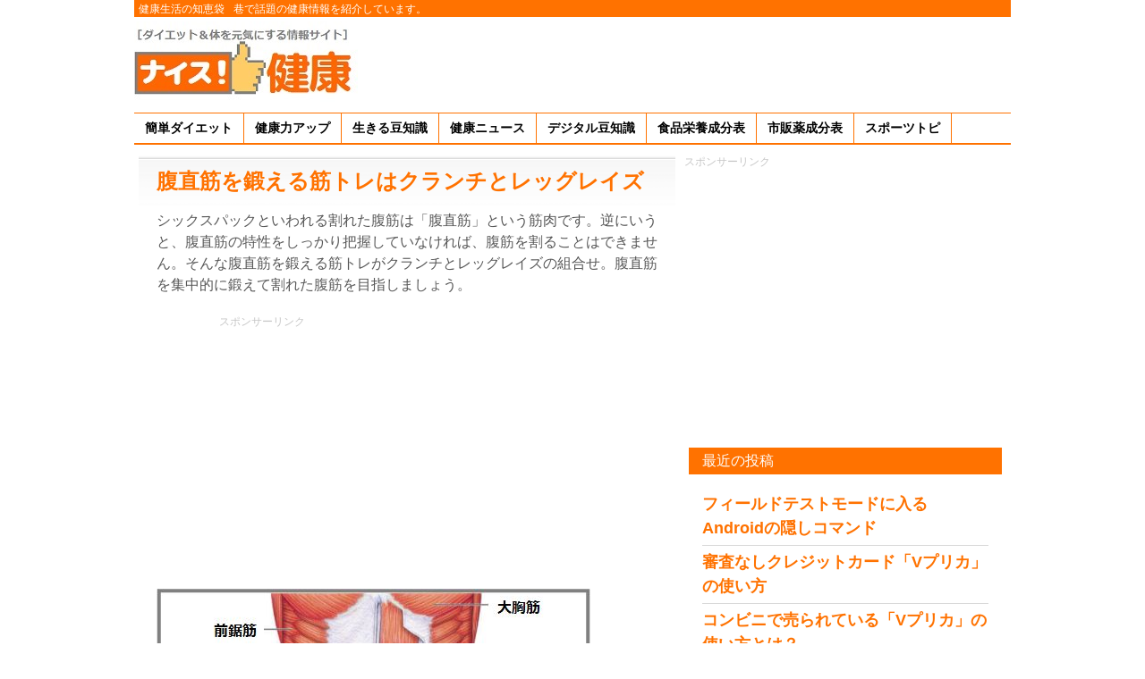

--- FILE ---
content_type: text/html; charset=UTF-8
request_url: https://tctv.ne.jp/diet/12845/
body_size: 11849
content:
<!DOCTYPE html PUBLIC "-//W3C//DTD XHTML 1.0 Strict//EN" "http://www.w3.org/TR/xhtml1/DTD/xhtml1-strict.dtd">
<html xmlns="http://www.w3.org/1999/xhtml" lang="ja" xml:lang="ja">
<head profile="http://gmpg.org/xfn/11">
  <meta name="msvalidate.01" content="8F13DFABAB39144F9F0DD7E7202FC1D7" />
  <meta http-equiv="Content-Type" content="text/html; charset=UTF-8" />

<title>腹直筋を鍛える筋トレはクランチとレッグレイズ  </title>
<meta name="description" content="シックスパックといわれる割れた腹筋は「腹直筋」という筋肉です。逆にいうと、腹直筋の特性をしっかり把握していなければ、腹筋を割ることはできません。そんな腹直筋を鍛える筋トレがクランチとレッグレイズの組合せ。腹直筋を集中的に鍛えて割れた腹筋を目指しましょう。" />
<meta name="keywords" content="腹直筋,簡単ダイエット" />

<link rel="pingback" href="https://tctv.ne.jp/xmlrpc.php" />
<link rel="stylesheet" href="https://tctv.ne.jp/wp-content/themes/orange-and-black-kenko/style.css" type="text/css" />
<link rel="canonical" href="https://tctv.ne.jp/diet/12845/" />
<meta name='robots' content='max-image-preview:large' />
<link rel='dns-prefetch' href='//stats.wp.com' />
<link rel="alternate" type="application/rss+xml" title="健康生活の知恵袋 &raquo; フィード" href="https://tctv.ne.jp/feed/" />
<link rel="alternate" type="application/rss+xml" title="健康生活の知恵袋 &raquo; コメントフィード" href="https://tctv.ne.jp/comments/feed/" />
<script type="text/javascript" id="wpp-js" src="https://tctv.ne.jp/wp-content/plugins/wordpress-popular-posts/assets/js/wpp.min.js?ver=7.3.6" data-sampling="1" data-sampling-rate="100" data-api-url="https://tctv.ne.jp/wp-json/wordpress-popular-posts" data-post-id="12845" data-token="8f9b3d3851" data-lang="0" data-debug="0"></script>
<link rel="alternate" title="oEmbed (JSON)" type="application/json+oembed" href="https://tctv.ne.jp/wp-json/oembed/1.0/embed?url=https%3A%2F%2Ftctv.ne.jp%2Fdiet%2F12845%2F" />
<link rel="alternate" title="oEmbed (XML)" type="text/xml+oembed" href="https://tctv.ne.jp/wp-json/oembed/1.0/embed?url=https%3A%2F%2Ftctv.ne.jp%2Fdiet%2F12845%2F&#038;format=xml" />
<style id='wp-img-auto-sizes-contain-inline-css' type='text/css'>
img:is([sizes=auto i],[sizes^="auto," i]){contain-intrinsic-size:3000px 1500px}
/*# sourceURL=wp-img-auto-sizes-contain-inline-css */
</style>
<style id='wp-emoji-styles-inline-css' type='text/css'>

	img.wp-smiley, img.emoji {
		display: inline !important;
		border: none !important;
		box-shadow: none !important;
		height: 1em !important;
		width: 1em !important;
		margin: 0 0.07em !important;
		vertical-align: -0.1em !important;
		background: none !important;
		padding: 0 !important;
	}
/*# sourceURL=wp-emoji-styles-inline-css */
</style>
<style id='wp-block-library-inline-css' type='text/css'>
:root{--wp-block-synced-color:#7a00df;--wp-block-synced-color--rgb:122,0,223;--wp-bound-block-color:var(--wp-block-synced-color);--wp-editor-canvas-background:#ddd;--wp-admin-theme-color:#007cba;--wp-admin-theme-color--rgb:0,124,186;--wp-admin-theme-color-darker-10:#006ba1;--wp-admin-theme-color-darker-10--rgb:0,107,160.5;--wp-admin-theme-color-darker-20:#005a87;--wp-admin-theme-color-darker-20--rgb:0,90,135;--wp-admin-border-width-focus:2px}@media (min-resolution:192dpi){:root{--wp-admin-border-width-focus:1.5px}}.wp-element-button{cursor:pointer}:root .has-very-light-gray-background-color{background-color:#eee}:root .has-very-dark-gray-background-color{background-color:#313131}:root .has-very-light-gray-color{color:#eee}:root .has-very-dark-gray-color{color:#313131}:root .has-vivid-green-cyan-to-vivid-cyan-blue-gradient-background{background:linear-gradient(135deg,#00d084,#0693e3)}:root .has-purple-crush-gradient-background{background:linear-gradient(135deg,#34e2e4,#4721fb 50%,#ab1dfe)}:root .has-hazy-dawn-gradient-background{background:linear-gradient(135deg,#faaca8,#dad0ec)}:root .has-subdued-olive-gradient-background{background:linear-gradient(135deg,#fafae1,#67a671)}:root .has-atomic-cream-gradient-background{background:linear-gradient(135deg,#fdd79a,#004a59)}:root .has-nightshade-gradient-background{background:linear-gradient(135deg,#330968,#31cdcf)}:root .has-midnight-gradient-background{background:linear-gradient(135deg,#020381,#2874fc)}:root{--wp--preset--font-size--normal:16px;--wp--preset--font-size--huge:42px}.has-regular-font-size{font-size:1em}.has-larger-font-size{font-size:2.625em}.has-normal-font-size{font-size:var(--wp--preset--font-size--normal)}.has-huge-font-size{font-size:var(--wp--preset--font-size--huge)}.has-text-align-center{text-align:center}.has-text-align-left{text-align:left}.has-text-align-right{text-align:right}.has-fit-text{white-space:nowrap!important}#end-resizable-editor-section{display:none}.aligncenter{clear:both}.items-justified-left{justify-content:flex-start}.items-justified-center{justify-content:center}.items-justified-right{justify-content:flex-end}.items-justified-space-between{justify-content:space-between}.screen-reader-text{border:0;clip-path:inset(50%);height:1px;margin:-1px;overflow:hidden;padding:0;position:absolute;width:1px;word-wrap:normal!important}.screen-reader-text:focus{background-color:#ddd;clip-path:none;color:#444;display:block;font-size:1em;height:auto;left:5px;line-height:normal;padding:15px 23px 14px;text-decoration:none;top:5px;width:auto;z-index:100000}html :where(.has-border-color){border-style:solid}html :where([style*=border-top-color]){border-top-style:solid}html :where([style*=border-right-color]){border-right-style:solid}html :where([style*=border-bottom-color]){border-bottom-style:solid}html :where([style*=border-left-color]){border-left-style:solid}html :where([style*=border-width]){border-style:solid}html :where([style*=border-top-width]){border-top-style:solid}html :where([style*=border-right-width]){border-right-style:solid}html :where([style*=border-bottom-width]){border-bottom-style:solid}html :where([style*=border-left-width]){border-left-style:solid}html :where(img[class*=wp-image-]){height:auto;max-width:100%}:where(figure){margin:0 0 1em}html :where(.is-position-sticky){--wp-admin--admin-bar--position-offset:var(--wp-admin--admin-bar--height,0px)}@media screen and (max-width:600px){html :where(.is-position-sticky){--wp-admin--admin-bar--position-offset:0px}}

/*# sourceURL=wp-block-library-inline-css */
</style><style id='global-styles-inline-css' type='text/css'>
:root{--wp--preset--aspect-ratio--square: 1;--wp--preset--aspect-ratio--4-3: 4/3;--wp--preset--aspect-ratio--3-4: 3/4;--wp--preset--aspect-ratio--3-2: 3/2;--wp--preset--aspect-ratio--2-3: 2/3;--wp--preset--aspect-ratio--16-9: 16/9;--wp--preset--aspect-ratio--9-16: 9/16;--wp--preset--color--black: #000000;--wp--preset--color--cyan-bluish-gray: #abb8c3;--wp--preset--color--white: #ffffff;--wp--preset--color--pale-pink: #f78da7;--wp--preset--color--vivid-red: #cf2e2e;--wp--preset--color--luminous-vivid-orange: #ff6900;--wp--preset--color--luminous-vivid-amber: #fcb900;--wp--preset--color--light-green-cyan: #7bdcb5;--wp--preset--color--vivid-green-cyan: #00d084;--wp--preset--color--pale-cyan-blue: #8ed1fc;--wp--preset--color--vivid-cyan-blue: #0693e3;--wp--preset--color--vivid-purple: #9b51e0;--wp--preset--gradient--vivid-cyan-blue-to-vivid-purple: linear-gradient(135deg,rgb(6,147,227) 0%,rgb(155,81,224) 100%);--wp--preset--gradient--light-green-cyan-to-vivid-green-cyan: linear-gradient(135deg,rgb(122,220,180) 0%,rgb(0,208,130) 100%);--wp--preset--gradient--luminous-vivid-amber-to-luminous-vivid-orange: linear-gradient(135deg,rgb(252,185,0) 0%,rgb(255,105,0) 100%);--wp--preset--gradient--luminous-vivid-orange-to-vivid-red: linear-gradient(135deg,rgb(255,105,0) 0%,rgb(207,46,46) 100%);--wp--preset--gradient--very-light-gray-to-cyan-bluish-gray: linear-gradient(135deg,rgb(238,238,238) 0%,rgb(169,184,195) 100%);--wp--preset--gradient--cool-to-warm-spectrum: linear-gradient(135deg,rgb(74,234,220) 0%,rgb(151,120,209) 20%,rgb(207,42,186) 40%,rgb(238,44,130) 60%,rgb(251,105,98) 80%,rgb(254,248,76) 100%);--wp--preset--gradient--blush-light-purple: linear-gradient(135deg,rgb(255,206,236) 0%,rgb(152,150,240) 100%);--wp--preset--gradient--blush-bordeaux: linear-gradient(135deg,rgb(254,205,165) 0%,rgb(254,45,45) 50%,rgb(107,0,62) 100%);--wp--preset--gradient--luminous-dusk: linear-gradient(135deg,rgb(255,203,112) 0%,rgb(199,81,192) 50%,rgb(65,88,208) 100%);--wp--preset--gradient--pale-ocean: linear-gradient(135deg,rgb(255,245,203) 0%,rgb(182,227,212) 50%,rgb(51,167,181) 100%);--wp--preset--gradient--electric-grass: linear-gradient(135deg,rgb(202,248,128) 0%,rgb(113,206,126) 100%);--wp--preset--gradient--midnight: linear-gradient(135deg,rgb(2,3,129) 0%,rgb(40,116,252) 100%);--wp--preset--font-size--small: 13px;--wp--preset--font-size--medium: 20px;--wp--preset--font-size--large: 36px;--wp--preset--font-size--x-large: 42px;--wp--preset--spacing--20: 0.44rem;--wp--preset--spacing--30: 0.67rem;--wp--preset--spacing--40: 1rem;--wp--preset--spacing--50: 1.5rem;--wp--preset--spacing--60: 2.25rem;--wp--preset--spacing--70: 3.38rem;--wp--preset--spacing--80: 5.06rem;--wp--preset--shadow--natural: 6px 6px 9px rgba(0, 0, 0, 0.2);--wp--preset--shadow--deep: 12px 12px 50px rgba(0, 0, 0, 0.4);--wp--preset--shadow--sharp: 6px 6px 0px rgba(0, 0, 0, 0.2);--wp--preset--shadow--outlined: 6px 6px 0px -3px rgb(255, 255, 255), 6px 6px rgb(0, 0, 0);--wp--preset--shadow--crisp: 6px 6px 0px rgb(0, 0, 0);}:where(.is-layout-flex){gap: 0.5em;}:where(.is-layout-grid){gap: 0.5em;}body .is-layout-flex{display: flex;}.is-layout-flex{flex-wrap: wrap;align-items: center;}.is-layout-flex > :is(*, div){margin: 0;}body .is-layout-grid{display: grid;}.is-layout-grid > :is(*, div){margin: 0;}:where(.wp-block-columns.is-layout-flex){gap: 2em;}:where(.wp-block-columns.is-layout-grid){gap: 2em;}:where(.wp-block-post-template.is-layout-flex){gap: 1.25em;}:where(.wp-block-post-template.is-layout-grid){gap: 1.25em;}.has-black-color{color: var(--wp--preset--color--black) !important;}.has-cyan-bluish-gray-color{color: var(--wp--preset--color--cyan-bluish-gray) !important;}.has-white-color{color: var(--wp--preset--color--white) !important;}.has-pale-pink-color{color: var(--wp--preset--color--pale-pink) !important;}.has-vivid-red-color{color: var(--wp--preset--color--vivid-red) !important;}.has-luminous-vivid-orange-color{color: var(--wp--preset--color--luminous-vivid-orange) !important;}.has-luminous-vivid-amber-color{color: var(--wp--preset--color--luminous-vivid-amber) !important;}.has-light-green-cyan-color{color: var(--wp--preset--color--light-green-cyan) !important;}.has-vivid-green-cyan-color{color: var(--wp--preset--color--vivid-green-cyan) !important;}.has-pale-cyan-blue-color{color: var(--wp--preset--color--pale-cyan-blue) !important;}.has-vivid-cyan-blue-color{color: var(--wp--preset--color--vivid-cyan-blue) !important;}.has-vivid-purple-color{color: var(--wp--preset--color--vivid-purple) !important;}.has-black-background-color{background-color: var(--wp--preset--color--black) !important;}.has-cyan-bluish-gray-background-color{background-color: var(--wp--preset--color--cyan-bluish-gray) !important;}.has-white-background-color{background-color: var(--wp--preset--color--white) !important;}.has-pale-pink-background-color{background-color: var(--wp--preset--color--pale-pink) !important;}.has-vivid-red-background-color{background-color: var(--wp--preset--color--vivid-red) !important;}.has-luminous-vivid-orange-background-color{background-color: var(--wp--preset--color--luminous-vivid-orange) !important;}.has-luminous-vivid-amber-background-color{background-color: var(--wp--preset--color--luminous-vivid-amber) !important;}.has-light-green-cyan-background-color{background-color: var(--wp--preset--color--light-green-cyan) !important;}.has-vivid-green-cyan-background-color{background-color: var(--wp--preset--color--vivid-green-cyan) !important;}.has-pale-cyan-blue-background-color{background-color: var(--wp--preset--color--pale-cyan-blue) !important;}.has-vivid-cyan-blue-background-color{background-color: var(--wp--preset--color--vivid-cyan-blue) !important;}.has-vivid-purple-background-color{background-color: var(--wp--preset--color--vivid-purple) !important;}.has-black-border-color{border-color: var(--wp--preset--color--black) !important;}.has-cyan-bluish-gray-border-color{border-color: var(--wp--preset--color--cyan-bluish-gray) !important;}.has-white-border-color{border-color: var(--wp--preset--color--white) !important;}.has-pale-pink-border-color{border-color: var(--wp--preset--color--pale-pink) !important;}.has-vivid-red-border-color{border-color: var(--wp--preset--color--vivid-red) !important;}.has-luminous-vivid-orange-border-color{border-color: var(--wp--preset--color--luminous-vivid-orange) !important;}.has-luminous-vivid-amber-border-color{border-color: var(--wp--preset--color--luminous-vivid-amber) !important;}.has-light-green-cyan-border-color{border-color: var(--wp--preset--color--light-green-cyan) !important;}.has-vivid-green-cyan-border-color{border-color: var(--wp--preset--color--vivid-green-cyan) !important;}.has-pale-cyan-blue-border-color{border-color: var(--wp--preset--color--pale-cyan-blue) !important;}.has-vivid-cyan-blue-border-color{border-color: var(--wp--preset--color--vivid-cyan-blue) !important;}.has-vivid-purple-border-color{border-color: var(--wp--preset--color--vivid-purple) !important;}.has-vivid-cyan-blue-to-vivid-purple-gradient-background{background: var(--wp--preset--gradient--vivid-cyan-blue-to-vivid-purple) !important;}.has-light-green-cyan-to-vivid-green-cyan-gradient-background{background: var(--wp--preset--gradient--light-green-cyan-to-vivid-green-cyan) !important;}.has-luminous-vivid-amber-to-luminous-vivid-orange-gradient-background{background: var(--wp--preset--gradient--luminous-vivid-amber-to-luminous-vivid-orange) !important;}.has-luminous-vivid-orange-to-vivid-red-gradient-background{background: var(--wp--preset--gradient--luminous-vivid-orange-to-vivid-red) !important;}.has-very-light-gray-to-cyan-bluish-gray-gradient-background{background: var(--wp--preset--gradient--very-light-gray-to-cyan-bluish-gray) !important;}.has-cool-to-warm-spectrum-gradient-background{background: var(--wp--preset--gradient--cool-to-warm-spectrum) !important;}.has-blush-light-purple-gradient-background{background: var(--wp--preset--gradient--blush-light-purple) !important;}.has-blush-bordeaux-gradient-background{background: var(--wp--preset--gradient--blush-bordeaux) !important;}.has-luminous-dusk-gradient-background{background: var(--wp--preset--gradient--luminous-dusk) !important;}.has-pale-ocean-gradient-background{background: var(--wp--preset--gradient--pale-ocean) !important;}.has-electric-grass-gradient-background{background: var(--wp--preset--gradient--electric-grass) !important;}.has-midnight-gradient-background{background: var(--wp--preset--gradient--midnight) !important;}.has-small-font-size{font-size: var(--wp--preset--font-size--small) !important;}.has-medium-font-size{font-size: var(--wp--preset--font-size--medium) !important;}.has-large-font-size{font-size: var(--wp--preset--font-size--large) !important;}.has-x-large-font-size{font-size: var(--wp--preset--font-size--x-large) !important;}
/*# sourceURL=global-styles-inline-css */
</style>

<style id='classic-theme-styles-inline-css' type='text/css'>
/*! This file is auto-generated */
.wp-block-button__link{color:#fff;background-color:#32373c;border-radius:9999px;box-shadow:none;text-decoration:none;padding:calc(.667em + 2px) calc(1.333em + 2px);font-size:1.125em}.wp-block-file__button{background:#32373c;color:#fff;text-decoration:none}
/*# sourceURL=/wp-includes/css/classic-themes.min.css */
</style>
<link rel='stylesheet' id='ez-toc-css' href='https://tctv.ne.jp/wp-content/plugins/easy-table-of-contents/assets/css/screen.min.css?ver=2.0.80' type='text/css' media='all' />
<style id='ez-toc-inline-css' type='text/css'>
div#ez-toc-container .ez-toc-title {font-size: 120%;}div#ez-toc-container .ez-toc-title {font-weight: 500;}div#ez-toc-container ul li , div#ez-toc-container ul li a {font-size: 95%;}div#ez-toc-container ul li , div#ez-toc-container ul li a {font-weight: 500;}div#ez-toc-container nav ul ul li {font-size: 90%;}div#ez-toc-container {width: 350px;}.ez-toc-box-title {font-weight: bold; margin-bottom: 10px; text-align: center; text-transform: uppercase; letter-spacing: 1px; color: #666; padding-bottom: 5px;position:absolute;top:-4%;left:5%;background-color: inherit;transition: top 0.3s ease;}.ez-toc-box-title.toc-closed {top:-25%;}
.ez-toc-container-direction {direction: ltr;}.ez-toc-counter ul {direction: ltr;counter-reset: item ;}.ez-toc-counter nav ul li a::before {content: counter(item, numeric) '. ';margin-right: .2em; counter-increment: item;flex-grow: 0;flex-shrink: 0;float: left; }.ez-toc-widget-direction {direction: ltr;}.ez-toc-widget-container ul {direction: ltr;counter-reset: item ;}.ez-toc-widget-container nav ul li a::before {content: counter(item, numeric) '. ';margin-right: .2em; counter-increment: item;flex-grow: 0;flex-shrink: 0;float: left; }
/*# sourceURL=ez-toc-inline-css */
</style>
<link rel='stylesheet' id='wordpress-popular-posts-css-css' href='https://tctv.ne.jp/wp-content/plugins/wordpress-popular-posts/assets/css/wpp.css?ver=7.3.6' type='text/css' media='all' />
<script type="text/javascript" src="https://tctv.ne.jp/wp-includes/js/jquery/jquery.min.js?ver=3.7.1" id="jquery-core-js"></script>
<script type="text/javascript" src="https://tctv.ne.jp/wp-includes/js/jquery/jquery-migrate.min.js?ver=3.4.1" id="jquery-migrate-js"></script>
<link rel="https://api.w.org/" href="https://tctv.ne.jp/wp-json/" /><link rel="alternate" title="JSON" type="application/json" href="https://tctv.ne.jp/wp-json/wp/v2/posts/12845" /><link rel="EditURI" type="application/rsd+xml" title="RSD" href="https://tctv.ne.jp/xmlrpc.php?rsd" />
<meta name="generator" content="WordPress 6.9" />
<link rel="canonical" href="https://tctv.ne.jp/diet/12845/" />
<link rel='shortlink' href='https://tctv.ne.jp/?p=12845' />
	<style>img#wpstats{display:none}</style>
		            <style id="wpp-loading-animation-styles">@-webkit-keyframes bgslide{from{background-position-x:0}to{background-position-x:-200%}}@keyframes bgslide{from{background-position-x:0}to{background-position-x:-200%}}.wpp-widget-block-placeholder,.wpp-shortcode-placeholder{margin:0 auto;width:60px;height:3px;background:#dd3737;background:linear-gradient(90deg,#dd3737 0%,#571313 10%,#dd3737 100%);background-size:200% auto;border-radius:3px;-webkit-animation:bgslide 1s infinite linear;animation:bgslide 1s infinite linear}</style>
            
<link rel="shortcut icon" href="/favicon.ico" />
<script async src="//pagead2.googlesyndication.com/pagead/js/adsbygoogle.js"></script>
<script>
     (adsbygoogle = window.adsbygoogle || []).push({
          google_ad_client: "ca-pub-9752052410874573",
          enable_page_level_ads: true
     });
</script>
<!-- Google Tag Manager -->
<script>(function(w,d,s,l,i){w[l]=w[l]||[];w[l].push({'gtm.start':
new Date().getTime(),event:'gtm.js'});var f=d.getElementsByTagName(s)[0],
j=d.createElement(s),dl=l!='dataLayer'?'&l='+l:'';j.async=true;j.src=
'https://www.googletagmanager.com/gtm.js?id='+i+dl;f.parentNode.insertBefore(j,f);
})(window,document,'script','dataLayer','GTM-NP2VFFL');</script>
<!-- End Google Tag Manager -->
</head>
<body class="wp-singular post-template-default single single-post postid-12845 single-format-standard wp-theme-orange-and-black-kenko">
<!-- Google Tag Manager (noscript) -->
<noscript><iframe src="https://www.googletagmanager.com/ns.html?id=GTM-NP2VFFL"
height="0" width="0" style="display:none;visibility:hidden"></iframe></noscript>
<!-- End Google Tag Manager (noscript) -->
<div id="header-menu">
<div class="site"><a href="https://tctv.ne.jp/">健康生活の知恵袋</a></div>
<div class="sub">巷で話題の健康情報を紹介しています。</div>
</div>

<div class="container">
<div id="site-title">
<a href="https://tctv.ne.jp/" title="健康生活の知恵袋" rel="home"><img src="https://tctv.ne.jp/wp-content/uploads/logo.jpg" /></a>
</div>
<div id="header-banner">
<script async src="//pagead2.googlesyndication.com/pagead/js/adsbygoogle.js"></script>
<!-- K-North -->
<ins class="adsbygoogle"
     style="display:inline-block;width:728px;height:90px"
     data-ad-client="ca-pub-9752052410874573"
     data-ad-slot="9175157809"></ins>
<script>
(adsbygoogle = window.adsbygoogle || []).push({});
</script>
</div>
<div class="menu-%e3%83%8a%e3%82%a4%e3%82%b9%ef%bc%81%e5%81%a5%e5%ba%b7-container"><ul id="menu-%e3%83%8a%e3%82%a4%e3%82%b9%ef%bc%81%e5%81%a5%e5%ba%b7" class="menu"><li id="menu-item-95" class="menu-item menu-item-type-taxonomy menu-item-object-category current-post-ancestor current-menu-parent current-post-parent menu-item-95"><a href="https://tctv.ne.jp/category/diet/">簡単ダイエット</a></li>
<li id="menu-item-96" class="menu-item menu-item-type-taxonomy menu-item-object-category menu-item-96"><a href="https://tctv.ne.jp/category/healthy/">健康力アップ</a></li>
<li id="menu-item-97" class="menu-item menu-item-type-taxonomy menu-item-object-category menu-item-97"><a href="https://tctv.ne.jp/category/column/">生きる豆知識</a></li>
<li id="menu-item-123" class="menu-item menu-item-type-taxonomy menu-item-object-category menu-item-123"><a href="https://tctv.ne.jp/category/news/">健康ニュース</a></li>
<li id="menu-item-14290" class="menu-item menu-item-type-taxonomy menu-item-object-category menu-item-14290"><a href="https://tctv.ne.jp/category/tv/">デジタル豆知識</a></li>
<li id="menu-item-16869" class="menu-item menu-item-type-custom menu-item-object-custom menu-item-16869"><a href="https://tctv.ne.jp/product/">食品栄養成分表</a></li>
<li id="menu-item-25612" class="menu-item menu-item-type-custom menu-item-object-custom menu-item-25612"><a href="https://tctv.ne.jp/medicine/">市販薬成分表</a></li>
<li id="menu-item-25614" class="menu-item menu-item-type-taxonomy menu-item-object-category menu-item-25614"><a href="https://tctv.ne.jp/category/sports/">スポーツトピ</a></li>
</ul></div>
</div><!-- /header -->
	
<div class="content"><div class="main post">
<h1>腹直筋を鍛える筋トレはクランチとレッグレイズ</h1>
<p>シックスパックといわれる割れた腹筋は「腹直筋」という筋肉です。逆にいうと、腹直筋の特性をしっかり把握していなければ、腹筋を割ることはできません。そんな腹直筋を鍛える筋トレがクランチとレッグレイズの組合せ。腹直筋を集中的に鍛えて割れた腹筋を目指しましょう。</p>
<p><div id="a-banner">スポンサーリンク<br>
<script async src="https://pagead2.googlesyndication.com/pagead/js/adsbygoogle.js?client=ca-pub-9752052410874573"
     crossorigin="anonymous"></script>
<!-- K-A -->
<ins class="adsbygoogle"
     style="display:block"
     data-ad-client="ca-pub-9752052410874573"
     data-ad-slot="9424407437"
     data-ad-format="auto"></ins>
<script>
     (adsbygoogle = window.adsbygoogle || []).push({});
</script>
</div><img fetchpriority="high" decoding="async" class="alignnone size-full wp-image-13176" src="https://tctv.ne.jp/wp-content/uploads/rectus-adminis-1.jpg" alt="腹直筋を鍛える筋トレはクランチとレッグレイズ" width="485" height="324" /></p>
<div id="a-banner">スポンサーリンク<br>
<script async src="https://pagead2.googlesyndication.com/pagead/js/adsbygoogle.js?client=ca-pub-9752052410874573"
     crossorigin="anonymous"></script>
<!-- K-A -->
<ins class="adsbygoogle"
     style="display:block"
     data-ad-client="ca-pub-9752052410874573"
     data-ad-slot="9424407437"
     data-ad-format="auto"></ins>
<script>
     (adsbygoogle = window.adsbygoogle || []).push({});
</script>
</div><div id="ez-toc-container" class="ez-toc-v2_0_80 counter-hierarchy ez-toc-counter ez-toc-grey ez-toc-container-direction">
<div class="ez-toc-title-container">
<p class="ez-toc-title" style="cursor:inherit">目次</p>
<span class="ez-toc-title-toggle"></span></div>
<nav><ul class='ez-toc-list ez-toc-list-level-1 ' ><li class='ez-toc-page-1 ez-toc-heading-level-2'><a class="ez-toc-link ez-toc-heading-1" href="#%E8%85%B9%E7%9B%B4%E7%AD%8B%E3%81%AF%E5%B7%A6%E5%8F%B32%E6%9C%AC%E3%81%AE%E5%B9%B3%E3%81%9F%E3%81%8F%E9%95%B7%E3%81%84%E7%AD%8B%E8%82%89" >腹直筋は左右2本の平たく長い筋肉</a></li><li class='ez-toc-page-1 ez-toc-heading-level-2'><a class="ez-toc-link ez-toc-heading-2" href="#%E8%85%B9%E7%9B%B4%E7%AD%8B%E3%81%AE%E7%AD%8B%E3%83%88%E3%83%AC%E3%81%AB%E3%82%82%E5%85%B1%E9%80%9A%E3%81%99%E3%82%8B%E3%81%93%E3%81%A8" >腹直筋の筋トレにも共通すること</a></li></ul></nav></div>
<h2><span class="ez-toc-section" id="%E8%85%B9%E7%9B%B4%E7%AD%8B%E3%81%AF%E5%B7%A6%E5%8F%B32%E6%9C%AC%E3%81%AE%E5%B9%B3%E3%81%9F%E3%81%8F%E9%95%B7%E3%81%84%E7%AD%8B%E8%82%89"></span>腹直筋は左右2本の平たく長い筋肉<span class="ez-toc-section-end"></span></h2>
<p>腹直筋はお腹の前面をカバーしています。肋骨の下から恥骨までつながっている、左右2本の平たく長い筋肉です。2つの筋肉をつないでいるのが白線で、割れた腹筋のタテの筋に当たります。</p>
<p>割れた腹筋のヨコの筋は、腹直筋を区切るための腱画と呼ばれる腱。腹直筋は腱画によって短い範囲で収縮させられるようになっています。上部や下部だけを強く働かせたり、まとめて力を発揮させたりというコントロールが可能です。</p>
<p>そして、腹直筋を鍛えるにはタテに長い筋肉にいかに効率よく負荷をかけるかがポイント。闇雲に腹筋運動をしても、長い腹直筋はうまく鍛えることができないのでした。</p>
<div id="a-banner">スポンサーリンク<br>
<script async src="https://pagead2.googlesyndication.com/pagead/js/adsbygoogle.js?client=ca-pub-9752052410874573"
     crossorigin="anonymous"></script>
<!-- K-A -->
<ins class="adsbygoogle"
     style="display:block"
     data-ad-client="ca-pub-9752052410874573"
     data-ad-slot="9424407437"
     data-ad-format="auto"></ins>
<script>
     (adsbygoogle = window.adsbygoogle || []).push({});
</script>
</div><h2><span class="ez-toc-section" id="%E8%85%B9%E7%9B%B4%E7%AD%8B%E3%81%AE%E7%AD%8B%E3%83%88%E3%83%AC%E3%81%AB%E3%82%82%E5%85%B1%E9%80%9A%E3%81%99%E3%82%8B%E3%81%93%E3%81%A8"></span>腹直筋の筋トレにも共通すること<span class="ez-toc-section-end"></span></h2>
<p>腹直筋を鍛えるなら、おもに上部を鍛える「クランチ」と下部を鍛える「レッグレイズ」の組合せが効率的です。この2つの筋トレを実践すれば、効率よく腹直筋を鍛えることが可能。割れた腹筋への近道になります。</p>
<p>クランチは、仰向けでひざを軽く曲げて上半身をおこす筋トレ。ポイントは腹直筋の上部を意識して行うこと。一方のレッグレイズは、仰向けの状態で脚をゆっくり上下させる筋トレ。腹直筋の下部を使いますから、下腹部前面を意識して行います。</p>
<p>腹直筋の筋トレにも共通することが、腹直筋が肋骨下部から恥骨までをつなぐ長い筋肉だということ。クランチもレッグレイズも肋骨と恥骨を近づけているイメージが大切です。より効率的に腹直筋を鍛えられます。</p>

<a href="https://amzn.to/4kHtBuq" >書籍『お腹を凹ますだけで痩せるお風呂ダイエット』がAmazonで好評発売中！</a>

<div id="banner">スポンサーリンク<br>
<script async src="//pagead2.googlesyndication.com/pagead/js/adsbygoogle.js"></script>
<!-- K-S336 -->
<ins class="adsbygoogle"
     style="display:inline-block;width:336px;height:280px"
     data-ad-client="ca-pub-9752052410874573"
     data-ad-slot="6054189437"></ins>
<script>
(adsbygoogle = window.adsbygoogle || []).push({});
</script>
</div>

<script async src="//pagead2.googlesyndication.com/pagead/js/adsbygoogle.js"></script>
<!-- K-R -->
<ins class="adsbygoogle"
     style="display:inline-block;width:570px;height:800px"
     data-ad-client="ca-pub-9752052410874573"
     data-ad-slot="3033865038"
	 data-max-num-ads=6></ins>
<script>
(adsbygoogle = window.adsbygoogle || []).push({});
</script>

<h3>あわせて読みたい記事</h3>
<ul id="relation">
        <li>
            <a href="https://tctv.ne.jp/healthy/11208/"><img width="120" height="120" src="https://tctv.ne.jp/wp-content/uploads/sofa-woman-2-120x120.jpg" class="attachment-post-thumbnail size-post-thumbnail wp-post-image" alt="アイソメトリックのクランチで腹筋を割る方法" decoding="async" srcset="https://tctv.ne.jp/wp-content/uploads/sofa-woman-2-120x120.jpg 120w, https://tctv.ne.jp/wp-content/uploads/sofa-woman-2-150x150.jpg 150w" sizes="(max-width: 120px) 100vw, 120px" /></a>
            <h6><a href="https://tctv.ne.jp/healthy/11208/" title="アイソメトリックのクランチで腹筋を割る方法">アイソメトリックのクランチで腹筋を割る方法</a></h6>
        </li>
        <li>
            <a href="https://tctv.ne.jp/diet/6894/"><img width="120" height="120" src="https://tctv.ne.jp/wp-content/uploads/leg-raise-2-120x120.jpg" class="attachment-post-thumbnail size-post-thumbnail wp-post-image" alt="" decoding="async" loading="lazy" srcset="https://tctv.ne.jp/wp-content/uploads/leg-raise-2-120x120.jpg 120w, https://tctv.ne.jp/wp-content/uploads/leg-raise-2-150x150.jpg 150w" sizes="auto, (max-width: 120px) 100vw, 120px" /></a>
            <h6><a href="https://tctv.ne.jp/diet/6894/" title="腹筋を割る「レッグレイズ」は45度以上は意味ナシ">腹筋を割る「レッグレイズ」は45度以上は意味ナシ</a></h6>
        </li>
        <li>
            <a href="https://tctv.ne.jp/diet/6893/"><img width="120" height="120" src="https://tctv.ne.jp/wp-content/uploads/sit-480x320-2-120x120.jpg" class="attachment-post-thumbnail size-post-thumbnail wp-post-image" alt="腹筋を割る「クランチ」は30度以上は意味がない" decoding="async" loading="lazy" srcset="https://tctv.ne.jp/wp-content/uploads/sit-480x320-2-120x120.jpg 120w, https://tctv.ne.jp/wp-content/uploads/sit-480x320-2-150x150.jpg 150w" sizes="auto, (max-width: 120px) 100vw, 120px" /></a>
            <h6><a href="https://tctv.ne.jp/diet/6893/" title="腹筋を割る「クランチ」は30度以上は意味がない">腹筋を割る「クランチ」は30度以上は意味がない</a></h6>
        </li>
        <li>
            <a href="https://tctv.ne.jp/diet/6892/"><img width="120" height="120" src="https://tctv.ne.jp/wp-content/uploads/sixpack-480x299-1-120x120.jpg" class="attachment-post-thumbnail size-post-thumbnail wp-post-image" alt="" decoding="async" loading="lazy" srcset="https://tctv.ne.jp/wp-content/uploads/sixpack-480x299-1-120x120.jpg 120w, https://tctv.ne.jp/wp-content/uploads/sixpack-480x299-1-150x150.jpg 150w" sizes="auto, (max-width: 120px) 100vw, 120px" /></a>
            <h6><a href="https://tctv.ne.jp/diet/6892/" title="腹筋を割るための最小限の筋トレメニューとは？">腹筋を割るための最小限の筋トレメニューとは？</a></h6>
        </li>
</ul>
<br clear="left">

	
<br clear="left">
<script async src="//pagead2.googlesyndication.com/pagead/js/adsbygoogle.js"></script>
<!-- K-AL -->
<ins class="adsbygoogle"
     style="display:inline-block;width:468px;height:15px"
     data-ad-client="ca-pub-9752052410874573"
     data-ad-slot="2505925030"></ins>
<script>
(adsbygoogle = window.adsbygoogle || []).push({});
</script>

</div>
<div class="sidebar">
<div id="side-banner">スポンサーリンク
<script async src="//pagead2.googlesyndication.com/pagead/js/adsbygoogle.js"></script>
<!-- K-PD -->
<ins class="adsbygoogle"
     style="display:inline-block;width:336px;height:280px"
     data-ad-client="ca-pub-9752052410874573"
     data-ad-slot="3100723036"></ins>
<script>
(adsbygoogle = window.adsbygoogle || []).push({});
</script>
</div>
			
		<div class="widget">
		<h3>最近の投稿</h3>
		<ul>
											<li>
					<a href="https://tctv.ne.jp/tv/15482/">フィールドテストモードに入るAndroidの隠しコマンド</a>
									</li>
											<li>
					<a href="https://tctv.ne.jp/column/15475/">審査なしクレジットカード「Vプリカ」の使い方</a>
									</li>
											<li>
					<a href="https://tctv.ne.jp/column/15472/">コンビニで売られている「Vプリカ」の使い方とは？</a>
									</li>
											<li>
					<a href="https://tctv.ne.jp/tv/15469/">Amazonで割引率の高い商品を転売ヤーが探す裏ワザ</a>
									</li>
											<li>
					<a href="https://tctv.ne.jp/tv/15466/">Amazonさくらレビュー「星の数」で見分ける方法</a>
									</li>
					</ul>

		</div><div class="widget"><form method="get" class="searchform" action="https://tctv.ne.jp">
<fieldset>
	<input type="text" value="" name="s" /><button type="submit" name="searchsubmit" value="Search"></button>
</fieldset>
</form></div><div class="widget">			<div class="textwidget"><iframe src="//www.facebook.com/plugins/likebox.php?href=https%3A%2F%2Fwww.facebook.com%2FNiceKenko&amp;width=320&amp;height=290&amp;colorscheme=light&amp;show_faces=true&amp;header=true&amp;stream=false&amp;show_border=true&amp;appId=517260378389412" scrolling="no" frameborder="0" style="border:none; overflow:hidden; width:100%; height:290px;" allowTransparency="true"></iframe></div>
		</div><div id="side-banner">スポンサーリンク
<script async src="//pagead2.googlesyndication.com/pagead/js/adsbygoogle.js"></script>
<!-- K-E -->
<ins class="adsbygoogle"
     style="display:block"
     data-ad-client="ca-pub-9752052410874573"
     data-ad-slot="9817808870"
     data-ad-format="auto"></ins>
<script>
(adsbygoogle = window.adsbygoogle || []).push({});
</script>
</div>
</div></div>
<div id="footer" class="container">
<a href="https://nice-kenko.com/contact/" >お問い合わせ</a> 
<a href="https://nice-kenko.com/admin/" >運営者情報</a>
<a href="https://nice-kenko.com/policy/" >プライバシーポリシー</a>
<br />Copyright 2012-2026 All rights reserved, nice! series.
</div><!-- /footer -->
<script type="speculationrules">
{"prefetch":[{"source":"document","where":{"and":[{"href_matches":"/*"},{"not":{"href_matches":["/wp-*.php","/wp-admin/*","/wp-content/uploads/*","/wp-content/*","/wp-content/plugins/*","/wp-content/themes/orange-and-black-kenko/*","/*\\?(.+)"]}},{"not":{"selector_matches":"a[rel~=\"nofollow\"]"}},{"not":{"selector_matches":".no-prefetch, .no-prefetch a"}}]},"eagerness":"conservative"}]}
</script>
<script type="text/javascript" id="ez-toc-scroll-scriptjs-js-extra">
/* <![CDATA[ */
var eztoc_smooth_local = {"scroll_offset":"30","add_request_uri":"","add_self_reference_link":""};
//# sourceURL=ez-toc-scroll-scriptjs-js-extra
/* ]]> */
</script>
<script type="text/javascript" src="https://tctv.ne.jp/wp-content/plugins/easy-table-of-contents/assets/js/smooth_scroll.min.js?ver=2.0.80" id="ez-toc-scroll-scriptjs-js"></script>
<script type="text/javascript" src="https://tctv.ne.jp/wp-content/plugins/easy-table-of-contents/vendor/js-cookie/js.cookie.min.js?ver=2.2.1" id="ez-toc-js-cookie-js"></script>
<script type="text/javascript" src="https://tctv.ne.jp/wp-content/plugins/easy-table-of-contents/vendor/sticky-kit/jquery.sticky-kit.min.js?ver=1.9.2" id="ez-toc-jquery-sticky-kit-js"></script>
<script type="text/javascript" id="ez-toc-js-js-extra">
/* <![CDATA[ */
var ezTOC = {"smooth_scroll":"1","scroll_offset":"30","fallbackIcon":"\u003Cspan class=\"\"\u003E\u003Cspan class=\"eztoc-hide\" style=\"display:none;\"\u003EToggle\u003C/span\u003E\u003Cspan class=\"ez-toc-icon-toggle-span\"\u003E\u003Csvg style=\"fill: #dd9933;color:#dd9933\" xmlns=\"http://www.w3.org/2000/svg\" class=\"list-377408\" width=\"20px\" height=\"20px\" viewBox=\"0 0 24 24\" fill=\"none\"\u003E\u003Cpath d=\"M6 6H4v2h2V6zm14 0H8v2h12V6zM4 11h2v2H4v-2zm16 0H8v2h12v-2zM4 16h2v2H4v-2zm16 0H8v2h12v-2z\" fill=\"currentColor\"\u003E\u003C/path\u003E\u003C/svg\u003E\u003Csvg style=\"fill: #dd9933;color:#dd9933\" class=\"arrow-unsorted-368013\" xmlns=\"http://www.w3.org/2000/svg\" width=\"10px\" height=\"10px\" viewBox=\"0 0 24 24\" version=\"1.2\" baseProfile=\"tiny\"\u003E\u003Cpath d=\"M18.2 9.3l-6.2-6.3-6.2 6.3c-.2.2-.3.4-.3.7s.1.5.3.7c.2.2.4.3.7.3h11c.3 0 .5-.1.7-.3.2-.2.3-.5.3-.7s-.1-.5-.3-.7zM5.8 14.7l6.2 6.3 6.2-6.3c.2-.2.3-.5.3-.7s-.1-.5-.3-.7c-.2-.2-.4-.3-.7-.3h-11c-.3 0-.5.1-.7.3-.2.2-.3.5-.3.7s.1.5.3.7z\"/\u003E\u003C/svg\u003E\u003C/span\u003E\u003C/span\u003E","chamomile_theme_is_on":""};
//# sourceURL=ez-toc-js-js-extra
/* ]]> */
</script>
<script type="text/javascript" src="https://tctv.ne.jp/wp-content/plugins/easy-table-of-contents/assets/js/front.min.js?ver=2.0.80-1767203798" id="ez-toc-js-js"></script>
<script type="text/javascript" id="jetpack-stats-js-before">
/* <![CDATA[ */
_stq = window._stq || [];
_stq.push([ "view", {"v":"ext","blog":"204691153","post":"12845","tz":"9","srv":"tctv.ne.jp","j":"1:15.4"} ]);
_stq.push([ "clickTrackerInit", "204691153", "12845" ]);
//# sourceURL=jetpack-stats-js-before
/* ]]> */
</script>
<script type="text/javascript" src="https://stats.wp.com/e-202604.js" id="jetpack-stats-js" defer="defer" data-wp-strategy="defer"></script>
<script id="wp-emoji-settings" type="application/json">
{"baseUrl":"https://s.w.org/images/core/emoji/17.0.2/72x72/","ext":".png","svgUrl":"https://s.w.org/images/core/emoji/17.0.2/svg/","svgExt":".svg","source":{"concatemoji":"https://tctv.ne.jp/wp-includes/js/wp-emoji-release.min.js?ver=6.9"}}
</script>
<script type="module">
/* <![CDATA[ */
/*! This file is auto-generated */
const a=JSON.parse(document.getElementById("wp-emoji-settings").textContent),o=(window._wpemojiSettings=a,"wpEmojiSettingsSupports"),s=["flag","emoji"];function i(e){try{var t={supportTests:e,timestamp:(new Date).valueOf()};sessionStorage.setItem(o,JSON.stringify(t))}catch(e){}}function c(e,t,n){e.clearRect(0,0,e.canvas.width,e.canvas.height),e.fillText(t,0,0);t=new Uint32Array(e.getImageData(0,0,e.canvas.width,e.canvas.height).data);e.clearRect(0,0,e.canvas.width,e.canvas.height),e.fillText(n,0,0);const a=new Uint32Array(e.getImageData(0,0,e.canvas.width,e.canvas.height).data);return t.every((e,t)=>e===a[t])}function p(e,t){e.clearRect(0,0,e.canvas.width,e.canvas.height),e.fillText(t,0,0);var n=e.getImageData(16,16,1,1);for(let e=0;e<n.data.length;e++)if(0!==n.data[e])return!1;return!0}function u(e,t,n,a){switch(t){case"flag":return n(e,"\ud83c\udff3\ufe0f\u200d\u26a7\ufe0f","\ud83c\udff3\ufe0f\u200b\u26a7\ufe0f")?!1:!n(e,"\ud83c\udde8\ud83c\uddf6","\ud83c\udde8\u200b\ud83c\uddf6")&&!n(e,"\ud83c\udff4\udb40\udc67\udb40\udc62\udb40\udc65\udb40\udc6e\udb40\udc67\udb40\udc7f","\ud83c\udff4\u200b\udb40\udc67\u200b\udb40\udc62\u200b\udb40\udc65\u200b\udb40\udc6e\u200b\udb40\udc67\u200b\udb40\udc7f");case"emoji":return!a(e,"\ud83e\u1fac8")}return!1}function f(e,t,n,a){let r;const o=(r="undefined"!=typeof WorkerGlobalScope&&self instanceof WorkerGlobalScope?new OffscreenCanvas(300,150):document.createElement("canvas")).getContext("2d",{willReadFrequently:!0}),s=(o.textBaseline="top",o.font="600 32px Arial",{});return e.forEach(e=>{s[e]=t(o,e,n,a)}),s}function r(e){var t=document.createElement("script");t.src=e,t.defer=!0,document.head.appendChild(t)}a.supports={everything:!0,everythingExceptFlag:!0},new Promise(t=>{let n=function(){try{var e=JSON.parse(sessionStorage.getItem(o));if("object"==typeof e&&"number"==typeof e.timestamp&&(new Date).valueOf()<e.timestamp+604800&&"object"==typeof e.supportTests)return e.supportTests}catch(e){}return null}();if(!n){if("undefined"!=typeof Worker&&"undefined"!=typeof OffscreenCanvas&&"undefined"!=typeof URL&&URL.createObjectURL&&"undefined"!=typeof Blob)try{var e="postMessage("+f.toString()+"("+[JSON.stringify(s),u.toString(),c.toString(),p.toString()].join(",")+"));",a=new Blob([e],{type:"text/javascript"});const r=new Worker(URL.createObjectURL(a),{name:"wpTestEmojiSupports"});return void(r.onmessage=e=>{i(n=e.data),r.terminate(),t(n)})}catch(e){}i(n=f(s,u,c,p))}t(n)}).then(e=>{for(const n in e)a.supports[n]=e[n],a.supports.everything=a.supports.everything&&a.supports[n],"flag"!==n&&(a.supports.everythingExceptFlag=a.supports.everythingExceptFlag&&a.supports[n]);var t;a.supports.everythingExceptFlag=a.supports.everythingExceptFlag&&!a.supports.flag,a.supports.everything||((t=a.source||{}).concatemoji?r(t.concatemoji):t.wpemoji&&t.twemoji&&(r(t.twemoji),r(t.wpemoji)))});
//# sourceURL=https://tctv.ne.jp/wp-includes/js/wp-emoji-loader.min.js
/* ]]> */
</script>
</body>
</html>

--- FILE ---
content_type: text/html; charset=utf-8
request_url: https://www.google.com/recaptcha/api2/aframe
body_size: 266
content:
<!DOCTYPE HTML><html><head><meta http-equiv="content-type" content="text/html; charset=UTF-8"></head><body><script nonce="P_EBtfD3ttf7Oi0rz6_UtA">/** Anti-fraud and anti-abuse applications only. See google.com/recaptcha */ try{var clients={'sodar':'https://pagead2.googlesyndication.com/pagead/sodar?'};window.addEventListener("message",function(a){try{if(a.source===window.parent){var b=JSON.parse(a.data);var c=clients[b['id']];if(c){var d=document.createElement('img');d.src=c+b['params']+'&rc='+(localStorage.getItem("rc::a")?sessionStorage.getItem("rc::b"):"");window.document.body.appendChild(d);sessionStorage.setItem("rc::e",parseInt(sessionStorage.getItem("rc::e")||0)+1);localStorage.setItem("rc::h",'1769246095782');}}}catch(b){}});window.parent.postMessage("_grecaptcha_ready", "*");}catch(b){}</script></body></html>